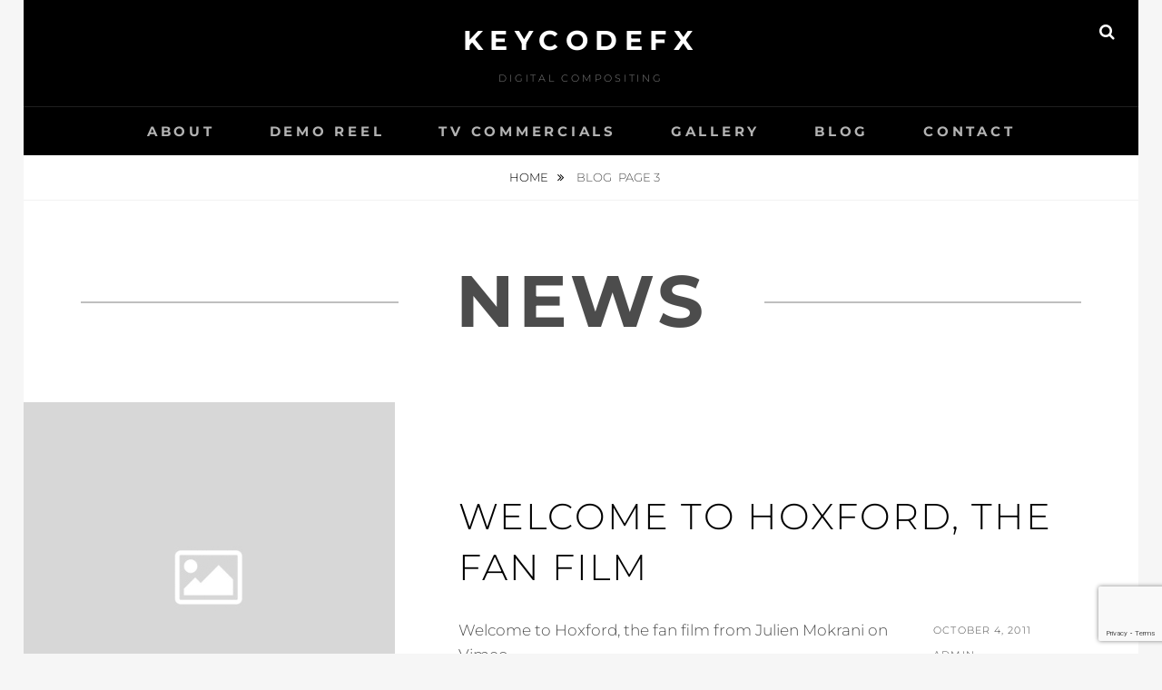

--- FILE ---
content_type: text/html; charset=utf-8
request_url: https://www.google.com/recaptcha/api2/anchor?ar=1&k=6Lek3WYqAAAAAMWnCV4__0qOI7Zuww5Mjawu4q1T&co=aHR0cDovL3d3dy5rZXljb2RlZnguY29tOjgw&hl=en&v=PoyoqOPhxBO7pBk68S4YbpHZ&size=invisible&anchor-ms=20000&execute-ms=30000&cb=egxdk0v9ethu
body_size: 48603
content:
<!DOCTYPE HTML><html dir="ltr" lang="en"><head><meta http-equiv="Content-Type" content="text/html; charset=UTF-8">
<meta http-equiv="X-UA-Compatible" content="IE=edge">
<title>reCAPTCHA</title>
<style type="text/css">
/* cyrillic-ext */
@font-face {
  font-family: 'Roboto';
  font-style: normal;
  font-weight: 400;
  font-stretch: 100%;
  src: url(//fonts.gstatic.com/s/roboto/v48/KFO7CnqEu92Fr1ME7kSn66aGLdTylUAMa3GUBHMdazTgWw.woff2) format('woff2');
  unicode-range: U+0460-052F, U+1C80-1C8A, U+20B4, U+2DE0-2DFF, U+A640-A69F, U+FE2E-FE2F;
}
/* cyrillic */
@font-face {
  font-family: 'Roboto';
  font-style: normal;
  font-weight: 400;
  font-stretch: 100%;
  src: url(//fonts.gstatic.com/s/roboto/v48/KFO7CnqEu92Fr1ME7kSn66aGLdTylUAMa3iUBHMdazTgWw.woff2) format('woff2');
  unicode-range: U+0301, U+0400-045F, U+0490-0491, U+04B0-04B1, U+2116;
}
/* greek-ext */
@font-face {
  font-family: 'Roboto';
  font-style: normal;
  font-weight: 400;
  font-stretch: 100%;
  src: url(//fonts.gstatic.com/s/roboto/v48/KFO7CnqEu92Fr1ME7kSn66aGLdTylUAMa3CUBHMdazTgWw.woff2) format('woff2');
  unicode-range: U+1F00-1FFF;
}
/* greek */
@font-face {
  font-family: 'Roboto';
  font-style: normal;
  font-weight: 400;
  font-stretch: 100%;
  src: url(//fonts.gstatic.com/s/roboto/v48/KFO7CnqEu92Fr1ME7kSn66aGLdTylUAMa3-UBHMdazTgWw.woff2) format('woff2');
  unicode-range: U+0370-0377, U+037A-037F, U+0384-038A, U+038C, U+038E-03A1, U+03A3-03FF;
}
/* math */
@font-face {
  font-family: 'Roboto';
  font-style: normal;
  font-weight: 400;
  font-stretch: 100%;
  src: url(//fonts.gstatic.com/s/roboto/v48/KFO7CnqEu92Fr1ME7kSn66aGLdTylUAMawCUBHMdazTgWw.woff2) format('woff2');
  unicode-range: U+0302-0303, U+0305, U+0307-0308, U+0310, U+0312, U+0315, U+031A, U+0326-0327, U+032C, U+032F-0330, U+0332-0333, U+0338, U+033A, U+0346, U+034D, U+0391-03A1, U+03A3-03A9, U+03B1-03C9, U+03D1, U+03D5-03D6, U+03F0-03F1, U+03F4-03F5, U+2016-2017, U+2034-2038, U+203C, U+2040, U+2043, U+2047, U+2050, U+2057, U+205F, U+2070-2071, U+2074-208E, U+2090-209C, U+20D0-20DC, U+20E1, U+20E5-20EF, U+2100-2112, U+2114-2115, U+2117-2121, U+2123-214F, U+2190, U+2192, U+2194-21AE, U+21B0-21E5, U+21F1-21F2, U+21F4-2211, U+2213-2214, U+2216-22FF, U+2308-230B, U+2310, U+2319, U+231C-2321, U+2336-237A, U+237C, U+2395, U+239B-23B7, U+23D0, U+23DC-23E1, U+2474-2475, U+25AF, U+25B3, U+25B7, U+25BD, U+25C1, U+25CA, U+25CC, U+25FB, U+266D-266F, U+27C0-27FF, U+2900-2AFF, U+2B0E-2B11, U+2B30-2B4C, U+2BFE, U+3030, U+FF5B, U+FF5D, U+1D400-1D7FF, U+1EE00-1EEFF;
}
/* symbols */
@font-face {
  font-family: 'Roboto';
  font-style: normal;
  font-weight: 400;
  font-stretch: 100%;
  src: url(//fonts.gstatic.com/s/roboto/v48/KFO7CnqEu92Fr1ME7kSn66aGLdTylUAMaxKUBHMdazTgWw.woff2) format('woff2');
  unicode-range: U+0001-000C, U+000E-001F, U+007F-009F, U+20DD-20E0, U+20E2-20E4, U+2150-218F, U+2190, U+2192, U+2194-2199, U+21AF, U+21E6-21F0, U+21F3, U+2218-2219, U+2299, U+22C4-22C6, U+2300-243F, U+2440-244A, U+2460-24FF, U+25A0-27BF, U+2800-28FF, U+2921-2922, U+2981, U+29BF, U+29EB, U+2B00-2BFF, U+4DC0-4DFF, U+FFF9-FFFB, U+10140-1018E, U+10190-1019C, U+101A0, U+101D0-101FD, U+102E0-102FB, U+10E60-10E7E, U+1D2C0-1D2D3, U+1D2E0-1D37F, U+1F000-1F0FF, U+1F100-1F1AD, U+1F1E6-1F1FF, U+1F30D-1F30F, U+1F315, U+1F31C, U+1F31E, U+1F320-1F32C, U+1F336, U+1F378, U+1F37D, U+1F382, U+1F393-1F39F, U+1F3A7-1F3A8, U+1F3AC-1F3AF, U+1F3C2, U+1F3C4-1F3C6, U+1F3CA-1F3CE, U+1F3D4-1F3E0, U+1F3ED, U+1F3F1-1F3F3, U+1F3F5-1F3F7, U+1F408, U+1F415, U+1F41F, U+1F426, U+1F43F, U+1F441-1F442, U+1F444, U+1F446-1F449, U+1F44C-1F44E, U+1F453, U+1F46A, U+1F47D, U+1F4A3, U+1F4B0, U+1F4B3, U+1F4B9, U+1F4BB, U+1F4BF, U+1F4C8-1F4CB, U+1F4D6, U+1F4DA, U+1F4DF, U+1F4E3-1F4E6, U+1F4EA-1F4ED, U+1F4F7, U+1F4F9-1F4FB, U+1F4FD-1F4FE, U+1F503, U+1F507-1F50B, U+1F50D, U+1F512-1F513, U+1F53E-1F54A, U+1F54F-1F5FA, U+1F610, U+1F650-1F67F, U+1F687, U+1F68D, U+1F691, U+1F694, U+1F698, U+1F6AD, U+1F6B2, U+1F6B9-1F6BA, U+1F6BC, U+1F6C6-1F6CF, U+1F6D3-1F6D7, U+1F6E0-1F6EA, U+1F6F0-1F6F3, U+1F6F7-1F6FC, U+1F700-1F7FF, U+1F800-1F80B, U+1F810-1F847, U+1F850-1F859, U+1F860-1F887, U+1F890-1F8AD, U+1F8B0-1F8BB, U+1F8C0-1F8C1, U+1F900-1F90B, U+1F93B, U+1F946, U+1F984, U+1F996, U+1F9E9, U+1FA00-1FA6F, U+1FA70-1FA7C, U+1FA80-1FA89, U+1FA8F-1FAC6, U+1FACE-1FADC, U+1FADF-1FAE9, U+1FAF0-1FAF8, U+1FB00-1FBFF;
}
/* vietnamese */
@font-face {
  font-family: 'Roboto';
  font-style: normal;
  font-weight: 400;
  font-stretch: 100%;
  src: url(//fonts.gstatic.com/s/roboto/v48/KFO7CnqEu92Fr1ME7kSn66aGLdTylUAMa3OUBHMdazTgWw.woff2) format('woff2');
  unicode-range: U+0102-0103, U+0110-0111, U+0128-0129, U+0168-0169, U+01A0-01A1, U+01AF-01B0, U+0300-0301, U+0303-0304, U+0308-0309, U+0323, U+0329, U+1EA0-1EF9, U+20AB;
}
/* latin-ext */
@font-face {
  font-family: 'Roboto';
  font-style: normal;
  font-weight: 400;
  font-stretch: 100%;
  src: url(//fonts.gstatic.com/s/roboto/v48/KFO7CnqEu92Fr1ME7kSn66aGLdTylUAMa3KUBHMdazTgWw.woff2) format('woff2');
  unicode-range: U+0100-02BA, U+02BD-02C5, U+02C7-02CC, U+02CE-02D7, U+02DD-02FF, U+0304, U+0308, U+0329, U+1D00-1DBF, U+1E00-1E9F, U+1EF2-1EFF, U+2020, U+20A0-20AB, U+20AD-20C0, U+2113, U+2C60-2C7F, U+A720-A7FF;
}
/* latin */
@font-face {
  font-family: 'Roboto';
  font-style: normal;
  font-weight: 400;
  font-stretch: 100%;
  src: url(//fonts.gstatic.com/s/roboto/v48/KFO7CnqEu92Fr1ME7kSn66aGLdTylUAMa3yUBHMdazQ.woff2) format('woff2');
  unicode-range: U+0000-00FF, U+0131, U+0152-0153, U+02BB-02BC, U+02C6, U+02DA, U+02DC, U+0304, U+0308, U+0329, U+2000-206F, U+20AC, U+2122, U+2191, U+2193, U+2212, U+2215, U+FEFF, U+FFFD;
}
/* cyrillic-ext */
@font-face {
  font-family: 'Roboto';
  font-style: normal;
  font-weight: 500;
  font-stretch: 100%;
  src: url(//fonts.gstatic.com/s/roboto/v48/KFO7CnqEu92Fr1ME7kSn66aGLdTylUAMa3GUBHMdazTgWw.woff2) format('woff2');
  unicode-range: U+0460-052F, U+1C80-1C8A, U+20B4, U+2DE0-2DFF, U+A640-A69F, U+FE2E-FE2F;
}
/* cyrillic */
@font-face {
  font-family: 'Roboto';
  font-style: normal;
  font-weight: 500;
  font-stretch: 100%;
  src: url(//fonts.gstatic.com/s/roboto/v48/KFO7CnqEu92Fr1ME7kSn66aGLdTylUAMa3iUBHMdazTgWw.woff2) format('woff2');
  unicode-range: U+0301, U+0400-045F, U+0490-0491, U+04B0-04B1, U+2116;
}
/* greek-ext */
@font-face {
  font-family: 'Roboto';
  font-style: normal;
  font-weight: 500;
  font-stretch: 100%;
  src: url(//fonts.gstatic.com/s/roboto/v48/KFO7CnqEu92Fr1ME7kSn66aGLdTylUAMa3CUBHMdazTgWw.woff2) format('woff2');
  unicode-range: U+1F00-1FFF;
}
/* greek */
@font-face {
  font-family: 'Roboto';
  font-style: normal;
  font-weight: 500;
  font-stretch: 100%;
  src: url(//fonts.gstatic.com/s/roboto/v48/KFO7CnqEu92Fr1ME7kSn66aGLdTylUAMa3-UBHMdazTgWw.woff2) format('woff2');
  unicode-range: U+0370-0377, U+037A-037F, U+0384-038A, U+038C, U+038E-03A1, U+03A3-03FF;
}
/* math */
@font-face {
  font-family: 'Roboto';
  font-style: normal;
  font-weight: 500;
  font-stretch: 100%;
  src: url(//fonts.gstatic.com/s/roboto/v48/KFO7CnqEu92Fr1ME7kSn66aGLdTylUAMawCUBHMdazTgWw.woff2) format('woff2');
  unicode-range: U+0302-0303, U+0305, U+0307-0308, U+0310, U+0312, U+0315, U+031A, U+0326-0327, U+032C, U+032F-0330, U+0332-0333, U+0338, U+033A, U+0346, U+034D, U+0391-03A1, U+03A3-03A9, U+03B1-03C9, U+03D1, U+03D5-03D6, U+03F0-03F1, U+03F4-03F5, U+2016-2017, U+2034-2038, U+203C, U+2040, U+2043, U+2047, U+2050, U+2057, U+205F, U+2070-2071, U+2074-208E, U+2090-209C, U+20D0-20DC, U+20E1, U+20E5-20EF, U+2100-2112, U+2114-2115, U+2117-2121, U+2123-214F, U+2190, U+2192, U+2194-21AE, U+21B0-21E5, U+21F1-21F2, U+21F4-2211, U+2213-2214, U+2216-22FF, U+2308-230B, U+2310, U+2319, U+231C-2321, U+2336-237A, U+237C, U+2395, U+239B-23B7, U+23D0, U+23DC-23E1, U+2474-2475, U+25AF, U+25B3, U+25B7, U+25BD, U+25C1, U+25CA, U+25CC, U+25FB, U+266D-266F, U+27C0-27FF, U+2900-2AFF, U+2B0E-2B11, U+2B30-2B4C, U+2BFE, U+3030, U+FF5B, U+FF5D, U+1D400-1D7FF, U+1EE00-1EEFF;
}
/* symbols */
@font-face {
  font-family: 'Roboto';
  font-style: normal;
  font-weight: 500;
  font-stretch: 100%;
  src: url(//fonts.gstatic.com/s/roboto/v48/KFO7CnqEu92Fr1ME7kSn66aGLdTylUAMaxKUBHMdazTgWw.woff2) format('woff2');
  unicode-range: U+0001-000C, U+000E-001F, U+007F-009F, U+20DD-20E0, U+20E2-20E4, U+2150-218F, U+2190, U+2192, U+2194-2199, U+21AF, U+21E6-21F0, U+21F3, U+2218-2219, U+2299, U+22C4-22C6, U+2300-243F, U+2440-244A, U+2460-24FF, U+25A0-27BF, U+2800-28FF, U+2921-2922, U+2981, U+29BF, U+29EB, U+2B00-2BFF, U+4DC0-4DFF, U+FFF9-FFFB, U+10140-1018E, U+10190-1019C, U+101A0, U+101D0-101FD, U+102E0-102FB, U+10E60-10E7E, U+1D2C0-1D2D3, U+1D2E0-1D37F, U+1F000-1F0FF, U+1F100-1F1AD, U+1F1E6-1F1FF, U+1F30D-1F30F, U+1F315, U+1F31C, U+1F31E, U+1F320-1F32C, U+1F336, U+1F378, U+1F37D, U+1F382, U+1F393-1F39F, U+1F3A7-1F3A8, U+1F3AC-1F3AF, U+1F3C2, U+1F3C4-1F3C6, U+1F3CA-1F3CE, U+1F3D4-1F3E0, U+1F3ED, U+1F3F1-1F3F3, U+1F3F5-1F3F7, U+1F408, U+1F415, U+1F41F, U+1F426, U+1F43F, U+1F441-1F442, U+1F444, U+1F446-1F449, U+1F44C-1F44E, U+1F453, U+1F46A, U+1F47D, U+1F4A3, U+1F4B0, U+1F4B3, U+1F4B9, U+1F4BB, U+1F4BF, U+1F4C8-1F4CB, U+1F4D6, U+1F4DA, U+1F4DF, U+1F4E3-1F4E6, U+1F4EA-1F4ED, U+1F4F7, U+1F4F9-1F4FB, U+1F4FD-1F4FE, U+1F503, U+1F507-1F50B, U+1F50D, U+1F512-1F513, U+1F53E-1F54A, U+1F54F-1F5FA, U+1F610, U+1F650-1F67F, U+1F687, U+1F68D, U+1F691, U+1F694, U+1F698, U+1F6AD, U+1F6B2, U+1F6B9-1F6BA, U+1F6BC, U+1F6C6-1F6CF, U+1F6D3-1F6D7, U+1F6E0-1F6EA, U+1F6F0-1F6F3, U+1F6F7-1F6FC, U+1F700-1F7FF, U+1F800-1F80B, U+1F810-1F847, U+1F850-1F859, U+1F860-1F887, U+1F890-1F8AD, U+1F8B0-1F8BB, U+1F8C0-1F8C1, U+1F900-1F90B, U+1F93B, U+1F946, U+1F984, U+1F996, U+1F9E9, U+1FA00-1FA6F, U+1FA70-1FA7C, U+1FA80-1FA89, U+1FA8F-1FAC6, U+1FACE-1FADC, U+1FADF-1FAE9, U+1FAF0-1FAF8, U+1FB00-1FBFF;
}
/* vietnamese */
@font-face {
  font-family: 'Roboto';
  font-style: normal;
  font-weight: 500;
  font-stretch: 100%;
  src: url(//fonts.gstatic.com/s/roboto/v48/KFO7CnqEu92Fr1ME7kSn66aGLdTylUAMa3OUBHMdazTgWw.woff2) format('woff2');
  unicode-range: U+0102-0103, U+0110-0111, U+0128-0129, U+0168-0169, U+01A0-01A1, U+01AF-01B0, U+0300-0301, U+0303-0304, U+0308-0309, U+0323, U+0329, U+1EA0-1EF9, U+20AB;
}
/* latin-ext */
@font-face {
  font-family: 'Roboto';
  font-style: normal;
  font-weight: 500;
  font-stretch: 100%;
  src: url(//fonts.gstatic.com/s/roboto/v48/KFO7CnqEu92Fr1ME7kSn66aGLdTylUAMa3KUBHMdazTgWw.woff2) format('woff2');
  unicode-range: U+0100-02BA, U+02BD-02C5, U+02C7-02CC, U+02CE-02D7, U+02DD-02FF, U+0304, U+0308, U+0329, U+1D00-1DBF, U+1E00-1E9F, U+1EF2-1EFF, U+2020, U+20A0-20AB, U+20AD-20C0, U+2113, U+2C60-2C7F, U+A720-A7FF;
}
/* latin */
@font-face {
  font-family: 'Roboto';
  font-style: normal;
  font-weight: 500;
  font-stretch: 100%;
  src: url(//fonts.gstatic.com/s/roboto/v48/KFO7CnqEu92Fr1ME7kSn66aGLdTylUAMa3yUBHMdazQ.woff2) format('woff2');
  unicode-range: U+0000-00FF, U+0131, U+0152-0153, U+02BB-02BC, U+02C6, U+02DA, U+02DC, U+0304, U+0308, U+0329, U+2000-206F, U+20AC, U+2122, U+2191, U+2193, U+2212, U+2215, U+FEFF, U+FFFD;
}
/* cyrillic-ext */
@font-face {
  font-family: 'Roboto';
  font-style: normal;
  font-weight: 900;
  font-stretch: 100%;
  src: url(//fonts.gstatic.com/s/roboto/v48/KFO7CnqEu92Fr1ME7kSn66aGLdTylUAMa3GUBHMdazTgWw.woff2) format('woff2');
  unicode-range: U+0460-052F, U+1C80-1C8A, U+20B4, U+2DE0-2DFF, U+A640-A69F, U+FE2E-FE2F;
}
/* cyrillic */
@font-face {
  font-family: 'Roboto';
  font-style: normal;
  font-weight: 900;
  font-stretch: 100%;
  src: url(//fonts.gstatic.com/s/roboto/v48/KFO7CnqEu92Fr1ME7kSn66aGLdTylUAMa3iUBHMdazTgWw.woff2) format('woff2');
  unicode-range: U+0301, U+0400-045F, U+0490-0491, U+04B0-04B1, U+2116;
}
/* greek-ext */
@font-face {
  font-family: 'Roboto';
  font-style: normal;
  font-weight: 900;
  font-stretch: 100%;
  src: url(//fonts.gstatic.com/s/roboto/v48/KFO7CnqEu92Fr1ME7kSn66aGLdTylUAMa3CUBHMdazTgWw.woff2) format('woff2');
  unicode-range: U+1F00-1FFF;
}
/* greek */
@font-face {
  font-family: 'Roboto';
  font-style: normal;
  font-weight: 900;
  font-stretch: 100%;
  src: url(//fonts.gstatic.com/s/roboto/v48/KFO7CnqEu92Fr1ME7kSn66aGLdTylUAMa3-UBHMdazTgWw.woff2) format('woff2');
  unicode-range: U+0370-0377, U+037A-037F, U+0384-038A, U+038C, U+038E-03A1, U+03A3-03FF;
}
/* math */
@font-face {
  font-family: 'Roboto';
  font-style: normal;
  font-weight: 900;
  font-stretch: 100%;
  src: url(//fonts.gstatic.com/s/roboto/v48/KFO7CnqEu92Fr1ME7kSn66aGLdTylUAMawCUBHMdazTgWw.woff2) format('woff2');
  unicode-range: U+0302-0303, U+0305, U+0307-0308, U+0310, U+0312, U+0315, U+031A, U+0326-0327, U+032C, U+032F-0330, U+0332-0333, U+0338, U+033A, U+0346, U+034D, U+0391-03A1, U+03A3-03A9, U+03B1-03C9, U+03D1, U+03D5-03D6, U+03F0-03F1, U+03F4-03F5, U+2016-2017, U+2034-2038, U+203C, U+2040, U+2043, U+2047, U+2050, U+2057, U+205F, U+2070-2071, U+2074-208E, U+2090-209C, U+20D0-20DC, U+20E1, U+20E5-20EF, U+2100-2112, U+2114-2115, U+2117-2121, U+2123-214F, U+2190, U+2192, U+2194-21AE, U+21B0-21E5, U+21F1-21F2, U+21F4-2211, U+2213-2214, U+2216-22FF, U+2308-230B, U+2310, U+2319, U+231C-2321, U+2336-237A, U+237C, U+2395, U+239B-23B7, U+23D0, U+23DC-23E1, U+2474-2475, U+25AF, U+25B3, U+25B7, U+25BD, U+25C1, U+25CA, U+25CC, U+25FB, U+266D-266F, U+27C0-27FF, U+2900-2AFF, U+2B0E-2B11, U+2B30-2B4C, U+2BFE, U+3030, U+FF5B, U+FF5D, U+1D400-1D7FF, U+1EE00-1EEFF;
}
/* symbols */
@font-face {
  font-family: 'Roboto';
  font-style: normal;
  font-weight: 900;
  font-stretch: 100%;
  src: url(//fonts.gstatic.com/s/roboto/v48/KFO7CnqEu92Fr1ME7kSn66aGLdTylUAMaxKUBHMdazTgWw.woff2) format('woff2');
  unicode-range: U+0001-000C, U+000E-001F, U+007F-009F, U+20DD-20E0, U+20E2-20E4, U+2150-218F, U+2190, U+2192, U+2194-2199, U+21AF, U+21E6-21F0, U+21F3, U+2218-2219, U+2299, U+22C4-22C6, U+2300-243F, U+2440-244A, U+2460-24FF, U+25A0-27BF, U+2800-28FF, U+2921-2922, U+2981, U+29BF, U+29EB, U+2B00-2BFF, U+4DC0-4DFF, U+FFF9-FFFB, U+10140-1018E, U+10190-1019C, U+101A0, U+101D0-101FD, U+102E0-102FB, U+10E60-10E7E, U+1D2C0-1D2D3, U+1D2E0-1D37F, U+1F000-1F0FF, U+1F100-1F1AD, U+1F1E6-1F1FF, U+1F30D-1F30F, U+1F315, U+1F31C, U+1F31E, U+1F320-1F32C, U+1F336, U+1F378, U+1F37D, U+1F382, U+1F393-1F39F, U+1F3A7-1F3A8, U+1F3AC-1F3AF, U+1F3C2, U+1F3C4-1F3C6, U+1F3CA-1F3CE, U+1F3D4-1F3E0, U+1F3ED, U+1F3F1-1F3F3, U+1F3F5-1F3F7, U+1F408, U+1F415, U+1F41F, U+1F426, U+1F43F, U+1F441-1F442, U+1F444, U+1F446-1F449, U+1F44C-1F44E, U+1F453, U+1F46A, U+1F47D, U+1F4A3, U+1F4B0, U+1F4B3, U+1F4B9, U+1F4BB, U+1F4BF, U+1F4C8-1F4CB, U+1F4D6, U+1F4DA, U+1F4DF, U+1F4E3-1F4E6, U+1F4EA-1F4ED, U+1F4F7, U+1F4F9-1F4FB, U+1F4FD-1F4FE, U+1F503, U+1F507-1F50B, U+1F50D, U+1F512-1F513, U+1F53E-1F54A, U+1F54F-1F5FA, U+1F610, U+1F650-1F67F, U+1F687, U+1F68D, U+1F691, U+1F694, U+1F698, U+1F6AD, U+1F6B2, U+1F6B9-1F6BA, U+1F6BC, U+1F6C6-1F6CF, U+1F6D3-1F6D7, U+1F6E0-1F6EA, U+1F6F0-1F6F3, U+1F6F7-1F6FC, U+1F700-1F7FF, U+1F800-1F80B, U+1F810-1F847, U+1F850-1F859, U+1F860-1F887, U+1F890-1F8AD, U+1F8B0-1F8BB, U+1F8C0-1F8C1, U+1F900-1F90B, U+1F93B, U+1F946, U+1F984, U+1F996, U+1F9E9, U+1FA00-1FA6F, U+1FA70-1FA7C, U+1FA80-1FA89, U+1FA8F-1FAC6, U+1FACE-1FADC, U+1FADF-1FAE9, U+1FAF0-1FAF8, U+1FB00-1FBFF;
}
/* vietnamese */
@font-face {
  font-family: 'Roboto';
  font-style: normal;
  font-weight: 900;
  font-stretch: 100%;
  src: url(//fonts.gstatic.com/s/roboto/v48/KFO7CnqEu92Fr1ME7kSn66aGLdTylUAMa3OUBHMdazTgWw.woff2) format('woff2');
  unicode-range: U+0102-0103, U+0110-0111, U+0128-0129, U+0168-0169, U+01A0-01A1, U+01AF-01B0, U+0300-0301, U+0303-0304, U+0308-0309, U+0323, U+0329, U+1EA0-1EF9, U+20AB;
}
/* latin-ext */
@font-face {
  font-family: 'Roboto';
  font-style: normal;
  font-weight: 900;
  font-stretch: 100%;
  src: url(//fonts.gstatic.com/s/roboto/v48/KFO7CnqEu92Fr1ME7kSn66aGLdTylUAMa3KUBHMdazTgWw.woff2) format('woff2');
  unicode-range: U+0100-02BA, U+02BD-02C5, U+02C7-02CC, U+02CE-02D7, U+02DD-02FF, U+0304, U+0308, U+0329, U+1D00-1DBF, U+1E00-1E9F, U+1EF2-1EFF, U+2020, U+20A0-20AB, U+20AD-20C0, U+2113, U+2C60-2C7F, U+A720-A7FF;
}
/* latin */
@font-face {
  font-family: 'Roboto';
  font-style: normal;
  font-weight: 900;
  font-stretch: 100%;
  src: url(//fonts.gstatic.com/s/roboto/v48/KFO7CnqEu92Fr1ME7kSn66aGLdTylUAMa3yUBHMdazQ.woff2) format('woff2');
  unicode-range: U+0000-00FF, U+0131, U+0152-0153, U+02BB-02BC, U+02C6, U+02DA, U+02DC, U+0304, U+0308, U+0329, U+2000-206F, U+20AC, U+2122, U+2191, U+2193, U+2212, U+2215, U+FEFF, U+FFFD;
}

</style>
<link rel="stylesheet" type="text/css" href="https://www.gstatic.com/recaptcha/releases/PoyoqOPhxBO7pBk68S4YbpHZ/styles__ltr.css">
<script nonce="ZgWFLp710e6UZAm8mDjA7Q" type="text/javascript">window['__recaptcha_api'] = 'https://www.google.com/recaptcha/api2/';</script>
<script type="text/javascript" src="https://www.gstatic.com/recaptcha/releases/PoyoqOPhxBO7pBk68S4YbpHZ/recaptcha__en.js" nonce="ZgWFLp710e6UZAm8mDjA7Q">
      
    </script></head>
<body><div id="rc-anchor-alert" class="rc-anchor-alert"></div>
<input type="hidden" id="recaptcha-token" value="[base64]">
<script type="text/javascript" nonce="ZgWFLp710e6UZAm8mDjA7Q">
      recaptcha.anchor.Main.init("[\x22ainput\x22,[\x22bgdata\x22,\x22\x22,\[base64]/[base64]/bmV3IFpbdF0obVswXSk6Sz09Mj9uZXcgWlt0XShtWzBdLG1bMV0pOks9PTM/bmV3IFpbdF0obVswXSxtWzFdLG1bMl0pOks9PTQ/[base64]/[base64]/[base64]/[base64]/[base64]/[base64]/[base64]/[base64]/[base64]/[base64]/[base64]/[base64]/[base64]/[base64]\\u003d\\u003d\x22,\[base64]\\u003d\x22,\x22LwMkw4XCkBMvcirCsxY7wrHCnSIPMsKCd8K9wrnDhFJFwqUiw5HCksKOwpLCvTc1wpFLw6FawrLDpxR/[base64]/[base64]/ChcKGw5dOA8KUw5BawpzCnibDpMO0PxjCuFQ2bTrCmsO6bMK4w70Pw5bDssOdw5HCl8KUN8OZwpBuw6DCpDnCi8OawpPDmMKnwrxzwqxjXW1BwoYrNsOmLMOvwrs9w6vClcOKw6wKESvCj8Oqw7HCtA7DscKnB8Obw5PDt8Ouw4TDusKDw67Djg0bO0keK8OvYQ/DtDDCnn4wQlACaMOCw5XDmMKTY8K+w5MxE8KVO8KJwqAjwqolfMKBw40ewp7CrH4WQXM9wpXCrXzDgsK6JXjCmsKuwqE5wpzCqR/DjSQVw5IHIMKvwqQvwqkCMGHCssKVw60nwoXDojnCikxIBlHDlsOcNwoSwpc6wqFXVSTDjiLDnsKJw64fw7fDn0wOw5E2woxjAmfCj8K7wo4YwokrwrBKw59/[base64]/DhsOHR8KdSVg1B8OcAMOkw63DmD3DosOqwqYlw4R/[base64]/Cg1RAEFrCl8O0woA8QFnCpXHCqWzDmg8ow6ZowofDrMK0wrHCgsKZw6PDk2LCqcKbLmPCjcOLJcKcwqcFO8KLbsOUwpFyw5oTGS/DvBTDpnoPVsKnHE7CvRTDglkgRBhtw7w6wph8wqsnw4vDlHXDusK4w4w2UcK+CWnCjiEnwpjDksOfT3x5RMOUIcOqej/DnMK7HjBXw7s6JcKMTsKpPwk/N8Ojw7vDsVl3wpcgwoPCiV/CkTrCiXoiZW3Cg8OuwrDCqsOFSnPDg8OVaRRqLUICw4bCuMKVZMKhEGzCjsOsBytPXgIlwrkQV8Kgwp7CgsORwqc+WMOiFHYOwovCq2FGaMKXwrDCnFsEQShuw5vDosOFDsOJw47CoBckGcOFXXDCswvCiUw7wrQzSsOWAcKrw7vCmGTDm2k/[base64]/[base64]/Cq8KTw4d5TmRww4gefMOQwoHCgF7DocOWwpnCsjzCp8OcV3LDs2LClC/CqAhCAcKTacKdS8KmcsKlw7RETMKST29qwoB5I8Odw7fDhA8gGG9lRGQyw5DDtsKow7IsfsOuMAtIcB98ZMKOLU1XCQJAByh5wo08YcKrw6wWwovCnsO/woIlSQ5FBMKOw64/wobDicOza8OQaMOXw7HDl8K5D1YuwpnCmMOID8KAacOgwpnDgsOCw6JJZnQiVsODXjNeMkFpw4vCr8K3a3VaW19WIcK7wot3w6h9woU/wqYnw53CtWscMMOjw5ktW8KuwpXDpwAXw6PDjmrCm8OXcVjCkMOkTzo4w4Fxw49Swo5KRcKdfMOiOX3CjsOkVcK+cCwGWMO6w7USw4ZCGcOaS0IywrPCn2QALcKTCgjDnGbDjsOew7zCgyEeQMK1FcKwBiTDhMOCFn/[base64]/CqsKMEVp7SMKQd8OdN0XDoF1Lw7ZBMi/DjyYjSnLCnsKUT8Odw5rDjwglwoRewoIUwrvDl2ADw5/DtMK4w5tBwrDCsMKHw7UtRsOnwpjDkxciSsKxHMOlJQMxw7B+Yz7Dl8KWZMKIw5s3ZcKKfV/DhE/Ct8KWw5XChcKYwp9eJcKgf8O8wpHDksKyw618wpnDhA3CssKuwo8OTQNjHQohwqXCgMKrSMKdesKBOQLCgxnCjsKiw7oPw5EsS8OvWTtdw73CgMKjTyt3WQjDlsKlFiPChBNfS8KjBcKhIVgQwqLDvsKcwr/DnhtfUcOYw63DncKZwr4Uwolhw6pJwrjDq8OgHsO9HMOFw78TwowQX8K1D0Z0w5LCqRs5w73CtxgawqrDln7CoVMOw5LCksO+wqdbM3DDn8OAwr8pD8O1Y8Khw5A3M8O9MmhyK1bDicKUTsKBJcO3KAt4UMO9bcKJQ0tWKS3DtsOzwoBYQcOhak8ODkJvw7/Ci8OPSn/CmQfDpCvDuy3CscOywpJrcsKKwpnCtzjDgMO3azLCoHMkTFNGVMK4N8KZUgbCuDB6wqtfDQTCvcOsw5HCr8OPCTkow6HDt0N0RQfCpsKawoDDtMOdw5jDq8OWw5rDscObw4ZyR3LDrcKnDHo+V8OHw7MFw7/Dt8O1w6PDuWbCjsKswq/CocKpwrs4SMK7MFnDqcKhWMKsY8OWwq/CoxhDw5JxwqcNC8KDFTfCksK3w6LCpyDDo8KIwpTCj8OoVBAqw4XCisKbwqnDsURaw7xtSsKJw782McOVwo95wpRycUVyeHDDkxJZQR5iw4Jiwr3DlsKdwpPDviVwwpFTwpw0JxUEwr3DkcORccOPXsKsVcOwckg+wq58woHDkmfCjizDrDdjesK/[base64]/M8KxwozDo0JCBWsDc8OLaC7DjcO9w6nCvsKaM2fChsOYIX7DhsKoOmnDmiBqw5nCmDc/w6nCqRIceSfDu8OYN28bZ3Ihwo3Cux1+EmhhwrphFsKAwrBQa8Owwo0cw5J7WMOnwoDCpiU1woHCt1jCosOkLzrDuMKAJcOOZ8Kaw5vDgcKgODsTw5jCnld+F8Kpw60sagfCkCNawpESJTlAwqfCoUlyw7TDh8OYQsOywpDCrCrCvlozw6jCkzstaRBlM2fDkQRFAcO/fiXDssKjw5ROXXJkwqsLw70SU0/Dt8KXSj9iL0MnwpHCj8OsGAfCrFnDnjhHTsO2C8K4w50qw73CkcOVw5/DhMKGw51pN8KMwpt1EMKSw6nCq2LCisO1wr3Chk4Ww4HChWjClRrCjcOOVWPDsWRuw6XCn08ew4XDpMKjw7bDiC3CgMO4w6tHwobDo33CpMK3DwI6w5bDqCbCvsKKY8K7T8OTGyrCkkBpfsK0dcOoCAnCtMOPw49qDCbDsEoKSMKiw6HCgMK7GMOjfcOAAMKrw4zCvU/Cpk7DgMKvc8O4woJTwrXDpDo8WGXDpyvCnlFsVFRTw5zDuUbCvsOCCjjCksKLSsKVTsKIaWPCrcKCwpXDtMKOIznCiGzDnkQ4w67CocKFw7PCmsKfwp4vWgLChcOhw6pNFsKRw6nDtSHCvcODwpLDvhVpZ8O2w5I2A8Khwp/CgydcPmrDlX4Qw7nDrsKXw7EndA7ClylWw4HCpDctfVjDpEVtVcOKwoV4F8KcQwtzwpHCnsO4w6bDj8OEw6bDoH7DtcOhwrDDlmbCjMOiw7HCosKAw7JENDrDhMKmw5PDoMOrBjEWKWDCjMODw7k8V8OHZcOyw5BvfcOnw7NPwoPDocObw6/[base64]/fMO/w4BhAcO1U0TCj0vDkE3Dn8OMwrjCn1c/[base64]/CjgBJw6fDvCZrw5R7w58zw6oGdlzDkh3CmEXDhsORZsO2F8K3w7fClMKuwponwofDtMKjHMOUw4R9w55TVhUjKhk2wrHCgMKdDiHDlMKdW8KMP8KfGVvDp8OzwrrDgzM0eQXDs8KRQ8Owwo8jZB7Dg0Bswo/Dh2vCjlXDgcOERMO/[base64]/[base64]/M8OqRgLDnkzCvBTCuMKXdyfClcKyPGwBwrnCkDfCjMKFwr3Cn2/Csjl+wrcFEsKeM0w+wpwfCyTChcKEw4Btw48BeyHDrF51wp4ywoTDiGzDu8Osw7ZsNxLDg2DCp8KuJMOBw7trw6s7Y8Kww6DChFXDox/Dr8OPV8OLSnrDgUcoIMO0CA4aw6bCkcO8WAbDtMKQw4EcURXDqMKUw5TCncKjwpkIHVLDjDTChsK3YQJPCcO/[base64]/w6NFdCTCjsOKwqrDuFgkw5LCpVjDgsOMw4PCsCrDuFnDmcKiw7N/D8OANMOuw71taWPCgm8GacO1wqgHwrnDkHHDlVDCvMO0w4LDshfCocOhw5nCtMOSTSQQEMOcwq3DqMOicG/ChX/Cg8K7cULCmcKHCMOMwrfDplzDg8OUw6PDoAd2w71cw6LCgsOsw6rCm1JWfTLDt1nDq8O3I8KKOzgdOQsERMKxwokIworCp3wqw45bwpx+LGFTw4EDGSjCt2TDkT5iwqxVw7zCrcKcdcKkFhsawr/Cu8OrEx4nwoMMw6wpSDrDs8KHw4QVXsOhwpzDjTRGAcOmwqnDpWd4wo5KN8OtcHTCpHLCsMOQw7pRw7PDvMKKwoHDosK3WCjCk8KJwow8a8OiwpbDtlQRwrEuBg8kwr1+w7nDu8O7d3Bpw6NGw43DrsKdNsKrw5REw60sXcKVwqADw4HDjRlaByF2w5kTw6/Dv8KlwoPCsWxewodcw6jDiEnDqMOtwow+b8KSGx7ClDIPVErCvcOdBsKcw6dZcFDDlDgsXsOgw6DCgsKYwq7CocKSwqDCoMKuBRLCucKUfMKxwq/[base64]/HcKDa8Oqw7/[base64]/[base64]/DkG/DsBjCrcOuTsOrO0YbIMKRwppXT8KNcMOzwqwVRsKmwrLDk8KPwp4Mf3wjenoAwpTDjw8BQcK7fVDDgsO7RlbClw7CkcOow6YDw4DDisK0wqcbKsKCw6M3w43Coz/ChsOFwpMXTMOtWDHDsMOgYRpAwodOQGzDhsOJw7HDnMOLw7ZYdMKkDSYow6UWw65qw5rDhDgEN8Olw7/DusO7w7/CqsKUwonDoAoTwr7DksKBw7V6EMKGwopgwo7Dq3rCmMKMwpfCq2IBw65mwqDCsSDCm8O/wpVeIcKhwo7Co8OeKBrCqxQcw6jCsmoAc8O+wq9FXRzDtMOCQ1rCscKlTcKPJsKVB8KodinCkcOhwrnDjMK8wpjDunNLw6ZJwooQwqYbScKLwrIpP3/[base64]/w77CpsKSw7ZDWWfCk3Z+w6omwrTCt8KESEMXwp3ChHReKCMLw7/[base64]/CumRpOW9ew4RpJ8Kaw554wq5RwqfDocKqc8KYOzPCgXLDh0zCuMO/RkESw7DCi8OKUl3CpFkGwq/[base64]/ChHrDkR7CtU0Ww5fCo0xVG8KiXz/DpMOAGMKaw53CoBg0VcKFFlrCu07CnQs6w6Uzw7rDtD3ChUjDvWXDnWljcMK3MMKdH8K/XXjDv8KqwpVTw5LCjsOVwrPCnsKtwqXDncOLw6vDuMO1w7ZOXG59FUPCsMKfSWN6wrxjw5MKw5nDgiHCpsONfyDCqy3DnnHDj0o6WHTDsFFIWBFHwrkLw7BhbT3DksK3wqrDlsK1TQlIw6gBMcKiw50CwrpoUMKkwobCpRE0w5pGwq/DozB2w7Fww7fDgR7Dn1nCnsOgw77CuMK7EsO1wrXDsX49wqscw5hgwrVjQsOGwp5sV05UJxjDk3vCmcO8w6HCojbDm8KLBATDj8K9w7DCqcOrw4HDusK/[base64]/DjHvCl8K/w6bDj8KWOFnCu8KEwrwjwojCgMKtwqkAVMKUR8OFwoXCv8O1wrZww6gFOsKXwprCn8O7WcKHwqxuS8KYw4h0V2TCsgHCssOqM8KrZMOdw6/DjxYNAcKvb8OKw75Tw5JTwrZEwoImc8OeUnHDgVRbwpNHLHdAV1/CsMK+w4U1VcOxw7DDgMOVw4RdfAJjN8Ouw4J9w50fDxoYZgTCscOdP1XDq8O/woU0NSzDksKXwqvCvnHDszfDj8OWRFnDvQsJNUjDt8OkwobCjcKKP8OaFklGwrslwr/[base64]/w57DsFJ0OHMhw4HClR8Bw4lhwocjwqfCpsKXw6/Cqys8wpQ0L8KrIMOWYMKsfMKAV1nCkSBsWiUDwo/CisOnJMOYAS/Dp8KvR8O0w45vwpvCi1XChsOiw5vCkjLCuMK8wpDDuXLDskDCq8O4w5/Dh8KdEsO/OsK+w6Q3FMKawp8Gw4zDs8K/[base64]/YkNfwo7CgsOEOcK3PcOOw7jDqBvCi3/CtiJ1wrlzw4rDlW8eZBU/DcOEekZ7wovDk3XCicKBw58Mwo3CqcKRw6/CncKyw7R9wo/DsVgPw6LCrcKYwrPCp8Oaw7rCqGQ3w4Qtw5LDpMOow4zDjm/Cj8KDw4ZIEn8FIgPCtWhzYE7DrhHDmVdDfcK+woXDhEDCtwRKEsKUw7NNLsKnQVnCusKJw7gua8OHeSzCq8Kkw7rDisOswrbCuTTCqmtCcjMhw5rDpcOEDcOMTwprcMOUw7I6woHCqcO/w7XCt8K/[base64]/[base64]/DkcKTMUDCk3zDvsOJSiLDmSrDqMOhwrFxw5XDssOkDkfDq1YVEA/Dg8OcwpTDv8O8wqZbaMOEZMKuwoBlIyUyZsOCwoMqw5kANTVnDx4vIMOjw5s5IAcMcVvCuMOKCcOOwrLDpGjDjsK/RDrCkFTCrGtCfMOBw4wVw7jCg8KHwoBRw4J2w7MsN3omC08PNXHClsKHbsOVcio5E8OQwrs7XcOZw5lmdcKoOzpUwq1jEsOhwqfCjsO1TD1Swrhcw6fCqDvCqMKew4JPGRDCjsK/w4rChQV1OcK9wqzDkWvDqcOZw44uw5ZYZwvCrsOnwo/Cs1jCl8K3bcO3Kk1rw7HCohM2QgJDwosBw4DCmsOPw5nDosO/wpbDtWvClcO0w78bw4EtwpxHNMKRw4LDsm/[base64]/w4guw6M7wqU6w6Y/[base64]/CtD4HUcOubMKjaGpRwoLCm8OndsKtYsOgPm0Ew73DqQspd1U5wr7Cok/Dv8Kuw6TDs0jClMO0JxDCgMKqPMK9wo/[base64]/DhcKaw79iw75wS8K9bEjDrzPDt8KKwpDCn8K9wolBwp/[base64]/CoCPDu8OlDTPCssOAWSp7woE5wrFWwqR/wr/Dgg4XwrjDqiHCnMOtAmrCrWQ5wrbChBALKkDDphU1a8KOSmXCkFhvw5rCqcKsw4MZNnrDjkxIJsKeGMKswq/DmFHDuwLDicOZAsKxw5XCm8O/w4slGx3Dr8O+SsKlw4pUEcOAw7MewojChcKcGMKzw4FNw5tmfsKcWkPCr8K0wqVTw5DCuMKWwrPDg8O5PVbDjsKvEU/CoQHCqRTDl8Klw5cBOcKybExRGwZnO0c4w5PCoHMZw4HDqTTCtsOHw5waw7LCmmFMGgbDph0eF0/Cmx8Tw5ANIR7Co8O1wpvCsDBLwrVkwqPDqsKuwofDtHTCvMOkw7kjwprCqMK+bcK1Ok4sw5AsRsOgUcOFHRAENMOnwprDr0rCmWd2w5oSccK/w7PCmsKDw71vSMOjw6nCmAHCm1w5AGEFw4xoLmTCrsK8w6RvMTR1W1sZwpNBw7YEUsKpEit7wrc2w790djnDoMOnwoRsw5/Cn2B0W8K6dHx9d8K8w5XDo8O4BsKcHcONeMKjw7BIAHdQwpdUIG3DjQrCvMK9w6Yuwp46w7s/L1bDtcO9dwZhwrXDm8KawowvwpbDkcO6w6FEfRsDw5kAwoPDt8K9dMOqwopwb8K0wr5nO8Ogw6dkMC/CsFzCoCzCusKCScOrw5zDqDxkw6cfw4wjwqxCw6gdw4lmwr1WwrXCqxjDkxXClxvCjHRewo9ZYcKewoM7KAseGTYRwpA+wrBPw7LCl1pmMcKifsK8AMOpwr3DtCdKGsOUw7jDpMKGw6zDiMKWw4/DviJFwpUUTQPCl8KvwrFMT8OtAjZjwqp6W8OGwp7DlXwPwojDvkXDksKKwqoPCj/Cm8Kmwq8BGWvDqsOrWcO6CsOSwoABw4M+dCDDj8OkfcOMAsOYb3nDsW9rwoXCscO4TGLCu1LDkQxFw7jDhzQXD8K9YsKOwp7DjX0swq/ClFvDiX7DukbCrA/DohTDr8ONw4oAScKrIXHDmBPDosOnBMOQD2fDuX3DvVnDmzPDncOqYx42wrAAw53CvsO7w7bDlD7CrMK/w4zDkMOccXTDph/DpcOrfcOnccO9BcKKfsKuw4TDj8Ozw6tBRHfCuQrCocOjcMORwr/DusOeRmknWcK/wrt8UV4Cw4ZPWQjDncOLYsKIwrk6LcKEw6AAw7/DqcK+w6vDo8OSwrjCksKqRF3CpSEEwpnDjRvChHTCucK/IcOsw65wPsKEw6RZU8Ofw6BdfU4Ow7lvwoPDlcKmw7fDn8KGXQ4JYcOvw6bCkzrClcOUasK5wrDDsMO1wq/DsDDDhsObwrx/D8OvAWYtN8OeFnjDtQIhV8OfaMKow69KYsKnwrnCukQfZAdYw48BwpvCjsOfw5XDt8OlFyFQEcK+w6Zhw5zDlHduIcOeworCmMKgPXVES8O6w6Vyw5jCs8KQL1rCrlnCgcK6wrBnw7zDmsKeQcKWIBrDo8OID1TCmMOlwr/[base64]/[base64]/DrXfCkndgwoYxwqzCjRPCqUfDgMOBEMOUw4kAf1XDicOOEMKGYsKtAcOcSMOvG8KWw4vCkHMvw6dSeBUFwo1Wwp8fF0QkGMK+HMOmw47ChMKhIkjDrQtJeh7DrRbCrE/Cq8KhZcKadXzCgAZ9YsOGwrLDqcKjwqFrUGM+wrc2X3nCj2w3w4xqw794w7vDr3PDm8KMwovDr1PCvHMbwrjClcKxc8ORTFbDsMKLw7llwpPCjEY0ecOUNcKywpc6w5AowqoyBcOhezkRwqjDrMK7w6zCsn7DssK+w6QMw70USElZwooULHBkfsKYwp7DgQ/CocO2B8OSwp13wrXCgwN0wrXDhMKgwrlFbcO8B8KwwrBPw5HDlMKKJcO7KEwuwpAywonCu8KwOMO8wrfCtMK9wq3Cpy8fJMK6w40DSQ45wqfCiz/[base64]/CgMOEwpvCvcKKwrQWw59kw7Z/[base64]/CssOZbcKnQhwPwqjCsUcbRRYfQjImwphbUMOZwpLDqmbCigrCoWMOcsOOA8K8w4/DqsKbYAHDgcOJVFvDucOxFcOaFxkxP8KOw5DDr8KwwpnCv37DqsOyTcKIw6XCrsKaYcKEE8KZw6pSG34Yw47CuGnCg8OBT2LCilXDsU49w5vDkh9kDMKhwpjCj0nCrQplw6sdwo/ClUvCnz7DpFrDoMK6DsOxw6djW8OSHVjDmMOyw4TDgnYnGsOkwoTDom7Cvk9dH8K3KHrDnMK9axrCoAzDtcOjGcKgwoIiL2fCrBLCnBh9w5rDunvDnsONwpYuNG1qehEbGBACLMO/w7AmfVvDrcOgw73Ds8Ogw47DvWTDu8KNw4/DqcONw70RPGTDuHRaw4TDkcOLK8O5w7nDqTXDmGYVwoIEwph3TsO8wojCmMOeWDRpPRHDgi8OwrzDssK9w5ogaWXDu38jw5ouQsOhwpzDhUITw6dsdcKXwoojwrA5VGdtwo8WaTMbDz/[base64]/Chyolw4R7I8KFKUDCtyQMGMOzesKyA8K8w5UWwosXWsK5w7jDtsOyTUTCgsK9w5jCgsKkw5dmwqwreW4Qw7XDrk5aE8O/[base64]/Cs8OABml/dkBKw6PDrcOjN8Ouw6Qow49SGFk9WMKiSMKIw4rDmcKEKcK1wr1Jw7PDhzPDjcOMw7rDigcLw78Tw4LDgMKSJzEUI8OjfcKmW8OSw4glwqshNi/ChH8hFMKFwqMuwoLDizjCp0jDnQPCuMKRwqfDj8O9aztud8Opw6LDkMOBw6nCicOSdkrDjV/Ds8OLWMK6woIjwrPClcKcwplWw5UOYRlUwqrCocOUC8KVw4hOwonDv0HCpS3DoMOow4/Dq8O9QcK8wr9pwq/DqsOkw5NMwo/[base64]/wrfDlcO1wpbDkC8jdsO2c8K+RwRddhXDjgrCisKHwpfDlGJpwpbDo8K5HMKdHcKRXcK1wpvCqkzDscOew6tBw4NzwpfCiinChh4uGcOEw7vCvcKUwqU3e8O7wozDqcOvETfDjxvDqQDDt0gpWHrDgcOjwqVjPnzDp3htEnQ6wox0w5fCrApTT8Olw75mXMKXYDQDw6c/TMK1w7obwr14emVKQMOtw6NJJE7DssKZAcKUw7woX8OiwoMue2nDg27CnhjDsBHCg2daw7csQMONw4U4w6kDUGjCm8O/CMKUw4XDsVfDgQRyw5TDj2/[base64]/CpcKXw5jCgWkbbsODworDhRNqwpHDtQHCggXDkcK3eMKrRG3ClsKSw4rCtULCqCdwwrxlw6HDvMK+JMKqdMOsWMOOwptfw7dMwqM3wrcxw5jDtlbDl8K+wrHDicKtw4XDvcOVw7JJKgfDjVVXw4gqGcOZwrhjeMO3TAFVwp8zwrh6woHDpVHDnwfDqmTDuU04dg5/[base64]/CvcKpN1BewoE5w6rChWbDqVbDvzXDi8OkWCXCjGEoIXMow7E4w5/CgMOtIiFbw4Bkclg/b1AQBiLDncKkwrDDhHHDhU5WHShBwo3DgzfDtg7CoMKDAkXDnMKtfgfCgsKwOHcrEi8yJll7HGLDojFxwptQwqkHPsOEXsKTwqTDjgpAHcO3WCHCk8KnwpLChMOTwrHDmMORw7HDmgLDv8KJBcKGwrRgw4LChnHDuE/DvUwmw6NPU8OVTm3DpMKNwr1Me8KLAkDCpEsDwqTDo8OMc8KHwrpCPMK7wrR9dsOsw5UcMsOaH8OJU3tlwq7Dn33DnMOsCsOwwq7CjMOYw5ttwpjCsUDCucOCw7LDh1bDiMKgwo5Tw6bDi01Sw6ZIXWLDk8Kdw77CuBcqJsO/WMKkdB5XIkzDh8K6w6HChcOuwoNVworDu8KOTiMGwqnCt2TCicK9wrcoGcKdwonDqcKNKS/DgcK/ZmnCqjohw73DhiA1w4BJwrYjw5Ikw6/DnsOLA8Krw6pTdzAzXsO+w6AWwo8TJyBAHlLDn1LCsnd3w4DDgGBEFWVgw6NBw5TDq8OSKMKUwo/CisK0BcOLKMOlwpEywq7CglJ4w5p/[base64]/[base64]/CukIOw4XCqmvDr8O1w5JeVMOXEsO8w6jDt0BxCMKJw40wD8O9w6lAwpxuBUptwqzCrsOgwrArfcOVw5jCmwhcQ8Oww4U/[base64]/wpo5w47CqnkFw74pXB12w7bCjUUjA0ZYw4/[base64]/DgVPCsBHCqcKHw6oKZyUawq5BDcKQIsKfw7XCrR3CnznDjRnDqMOew6/DnsKKXMOlJMOLw4RTw44BF1IUfMOIMMOVwpk9Y01EEk4keMKJLm52cT/DhcKTwq8LwrwkVjrDjMOFVsOZJ8Ojw4bDtsKfVgRrw6rCuS9+wo5nL8KdVsKywq/DomLCmcOEXMKIwo8VYC/[base64]/CrcOXFMO5UsKow55TZyddw5pUCBXDqAcET1LChyrCgsK4wprDrMOzw61TNlPDgMKow6vDoUEhwrp8KsKjw6PDijPDlDlCF8OBw7w9En03Q8OUHMKZJhLDug/Cjlxjwo/Cm0Biw5jDty1xw5/DgkoqSkQoD3zCqcKqJzlMWsK2VRsGwql2IS8CQV9ZMWJ8w4PCgcKhwqzDh1nDkydjwpUVw5fCr1/CkMOJw44wH2o0CsObw6PDpGhow4HCm8KDSk3DrsOjBcKuwo8uwo3CpkY8TTsEDm/[base64]/[base64]/Dv0AGwpt0w4p5RMKvGMKawoIZUMOKwqIbwqQESsOqw7g5BR/Du8ORwrcOw4E4TsKWfMOMwrjCusOXXTVTcSTCuyDCvjLDtMKTVcO7wpzCk8OQHwArGxDDgVsnVCBEDsOGwooXwrU/[base64]/DpsO2w4LDl3dHeXjCsxYCwpXDgMOkORbClcOMR8KVJsOhwpLDoUpnwrzCj2R1TmvDnsK3VWhQNgh/w5cCw4QrOcOVR8K0c3gNC1LCrcKOcjwFwrQlw7BBA8OWTH02woTDozpsw4jCu2NcwofCqcKMcjBdTG8xJBlGwr/Dq8Omw6R3wpXDilTDr8KqJcK/BljDjsKcWMKrwoPCij/CnMOVa8KYFH3DoxDDkMO2exPClnjDpMKLc8OuMm8fPUBJeSrCiMKRwpFzwptgEFJAw73CjsOJw4PDscOqwoDCri8tesO8AQ/[base64]/DisOlwoPDjXcBIMOwFAHCqwTDtsKJD1BEwpBhP2LCq1Yzw6jDujfDjsKMaxzCqsOCwpkFEMOuDsO3Ym3ClwsNwoXDpALCrcKgw5DCkMKmPXdEwp5Uw5M2KMKcFcKiwojCrDtiw7zDtil2w5DDgFzCn1g5wpYER8OUR8KSwqMnIjnDjzFdAMK/BUzCpMKrw5cHwrpew68GwqbDtcKNwonCuWrDn21jEcOealISfkDDl3FVwobCoyrCq8OSMRI4w48ZBFp4w7XCncOtDFXCk1APWMOhNcK8LcKubcOnwrxcwr3DqgUpJS3DsCbDtl/CuHVGccKMw7hGFcOrYxtXwrPCv8OmGwB2LMOAfcKsw5HCiinCgF9yFmdtwpXCtkrDp07CnXB2NUVAw7fDpHLDocOBw5Y8w5tlU1Mpw60gMUB2F8Olwotkw40Tw4AGwo/[base64]/CiADCnsKVwrXDjFQzBX5aHMOZw6U5V8KXwqDDn8K4wpfCgDcswotAfnQtHcOjw6vDqHl3TcOjwpzDjns7LWzCj20NYsOoUsKPc0HCmcK8ccKBw48AwpbCiG7ClwADLVpcKmHDssOzE0/DhsKVA8KQCERqLcOZw45gXcKyw4NYw7vCgj/CvsKFLU3DmgTDrXrCo8Kmw79XY8KIwq3Dn8OeLcODw7XDusKTwqBgwoHCpMOaKjhpw7nCjWJFbTHCpcKYZsODA1oRG8K0SsKMQGdtw7UVPWHCozPDrA7CnsK/I8KJPMKFw4Y7KnR3wqxBEcOrLi95WG3CmMOKwrJ0D2RbwrZKwp/DnCLCtsOgw7PDkncUczowUn41w4sxwrtawoElRsOVHsOiIsKyRw81birDtV9HcsKueU82wq3CsFZNw7PDtFbDq2XDmMKNwqLCu8OkIsOXYcKaGFDDrl/ClcOiw6jDlcKSHyHCh8O8HsKBwqbCtWPDmcK1U8KQC3R3KCY3B8KPwoXCh0vCgcO+J8Omw57CoiHDlsOswr8QwrUMw6cuFMKPACLDiMKxw5fDksOaw5Ayw4Y+Bz/CkmYXbsOYw7TCl0zDmcOcM8OeQ8KBwpNew4zDh0XDvG1aCsKGZcOAFWdiAMKaU8OTwrA8KsO+dn/DpMKdw6jDpsK6O2DDrRQLXsOdEljDj8Ouw6QCw64/EjMeYsKDJcKyw5TDv8OMw6rClcObw5HCgyfDmsK8w75+GT3CkxLCoMK5dMKWw6HDhmRNw4rDrDc7wr/Dq0vCsSYgXsK/wrArw4Jsw7fDvcOdw4XCvVZccTPDrMO/V0xMdMOZw4g4FDHCosOBwqfDsBFgw4MJTms1wo0Gw7TCh8KPwrIBwpfCo8OmwrJhwq1mw61Zc0rDqhI8ExFcw5cEWnBDI8K7wqXCphV2b0Y/wofDrsK6BCAED148wpTDkcK1w6nCtsODwo8Lw7zDv8OIwpRXSMKdw5zDpcKTwrfCjl52w6bCscKoVMOMHsKyw4vDvcOpVcOqKDMAZiXDrxg0wrInwoPDoEjDpzvDqsOpw6vDuAvDhcOKWQnDmgpGw6oDLMOIOHDDpF/DrldiBcOAIGbCqR1Aw77Clgs2w4XCuQPDkQ50wqR9QQZjwrkrwrw+ZCjDs1trdMKAw5kTw6HCuMK3BsKhPsKXw4jDtMOuZEJQw7XDpcKgw4VHw6DCjVPDnMOtw61Bw49Aw7PDgcO9w4sUdEbCnjwtwo8Lw5DDjMKHwqVLDipMwqBtw6HDvg/CtcOjw7QvwqFxwpA/a8OJwq3CvH9Ewr4QBk4Cw4DDlnbCqjl3w6A0w6XCiEbCjELDmcOXw5NUKcOWwrTCpBAvH8OFw7IQw51gUMKvT8KAw5JHSxA8wosnwpoKFCt/[base64]/CsHITHygLGQzCgsO2OsKcU8Okw5rCuWTDh8KaFsOPw6NIS8O0QFLDocO+NXk9DsOECFLDocO2RzTCqMKWw6jDh8OfI8K7dsKrXUBqOCfDlMKnEivChMObw4fCq8O3QwbCmwMPD8KSYB/CvcOcwrELFcKwwrNpUsOQCMKqwqjDu8K7wrXCncOGw5pKQMKMwq0yBwEMwr3CsMO4EBNFdCNPwqU6wrhKVcKUYsKew7NzOcKGwoN3w7g/wqrCn2Ygw51Kw5sZETAKworCiEFRYsOTw5d4w6NMw559aMKAw5bDtMOrw7BqYsKvDx3DjTXDi8OmwoTDtHfCgk3CjcKjw5HCuyfDhi/DliPDgsKHwoHDkcOtB8KLw58PLsO8SMKSMcOIAsOJw6E4w6FCw4zDu8KSwrBsCMKiw4jDoCZiR8Kkw6EgwqMyw4J/w6JGE8KVNsOsWsOAERp5YwdfaQPDhgXDnMKkNcONwqthfis1AsO8wrTDpi/[base64]/[base64]/CozPDlcONw6sCw67CmhLCg8KfPkbCtsOtRMK6Hn3Dv0bDlxFgwrxNw7FVwpXCjmnDqsKhflTCucOyWmfCsCvDnW8Pw7zDpDkHwq8vw4vCn2MkwrJ7bMOvLsORwpnDjhU0w77CjsOrXsO5woNdw608wo3ChgMLIX3CtGzCrMKDwr7CiXrDhFYvdSg8D8KKwoF/wofDncKbwp7Dk3HCmTAkwpQ9ecKQwrfDo8Otw4TCiDEywpp/FcKRwqnClcOFRmFvwp43d8OkI8Kzw5oeSQbChF4Zw73Ci8KYUXUTWErCk8KMVsOewofDisKcNsK+w4AMH8K3fTrDk1HDt8KZYMOlw53CnsKowpxwBg0dw7p2VQvDgsKxw4VOJSXDjCHCt8K/[base64]/[base64]/[base64]/DlVTDswvCrltgU8OYUHVpCMKQw7LCjcKdSlrCjBPDkiHCi8K/[base64]/DpjwKRk5eHsOaMzB9YwrCvcOkSzxyP39Hw53CkMOvwqzCjsOeVyQ8McKVwpMPwqI+w4vDvsKuG0/DuANabsObeBTDkMKfBjLCvsOKZMKRw5NVwpDDuijDnl3CvyTCgjvCu2/[base64]/DucKVw61eOQ/Cg8OBw4QpX2DDksO7Z0oowqw1J0ZVG8Kqw57Dl8K0woURw7AJTQTCulFWS8Kew6AHOMKkwqZDwp1TSsONwp1yEVwxwqRANcO+w6Bew4zCrsKsfQvCksKBRSM8w548w7gddCzCtcKIFVzDtA1MFzwpdwIJwrxdST/Duj3DisK0KgpoV8KqOMOSw6ZhWg3ClHnDtHw/wrEOT2XDmcOkwpvDoBLDnsOUZcODw5AjEDNeNRTDj2ddwqbCu8OiBTjDjcKEMhAmBMOQw6fCtcKUw7DCnE7CtMOqMnfCqMKcw4BSwoPCohHCksOmB8O6w4UwDTIDwqnDgUtQcR/CkyAzSEMYw45cwrbDl8O3wrtXCgMaajEawqvCmx7CqWc0aMOPDzHDt8OKYBLDlzzDoMKEZxF6e8OZw7/DgUFswqjCmcORKsOFw7fCqMOBw5BGw6HDp8KrYyrCsGJ5wr3DuMOnw6IecyTDocOcdcK7w48bCcOWw47DtMOMw5jCqMKeRMO/woTCncOdZwAGQT1LO2QHwqA/DTxzGFkIV8K6FcOiVGjDlcOjKjgiw5LDsRjDusKLHsONBcOdwp3Dqm43bnMXw6hRRcKwwpcMXsOVwp/DuRPCkjo1wqvDjD1Uwqw1BnIfwpXCn8KubH3Dl8KtSsOlKcOgKcKdw6TCjH/CicOjBMOjCGHDqCLCp8Ovw6DCtAhJWsOPwp9qOnMRRk7CsEs4dcK/w4J9wpMHbWDCnX3Cs04hwpJXw7PDtMODwqTDi8K+OygZwo9EY8KeQAszLQrDlX0eclNYwpkzfndudEtiRWlRQBc5w6kQJXbCtMO8dsONwr/[base64]/[base64]/Cmj7DslXDlkUxH8KIasKaL8Ocw7UpPhV1wql9dwcRccK7amkjKcKFe3kvw5vCrypVGzlCMsO8wrBYYiXCucO2DMKBwqbDuR1c\x22],null,[\x22conf\x22,null,\x226Lek3WYqAAAAAMWnCV4__0qOI7Zuww5Mjawu4q1T\x22,0,null,null,null,1,[21,125,63,73,95,87,41,43,42,83,102,105,109,121],[1017145,826],0,null,null,null,null,0,null,0,null,700,1,null,0,\[base64]/76lBhnEnQkZnOKMAhk\\u003d\x22,0,0,null,null,1,null,0,0,null,null,null,0],\x22http://www.keycodefx.com:80\x22,null,[3,1,1],null,null,null,1,3600,[\x22https://www.google.com/intl/en/policies/privacy/\x22,\x22https://www.google.com/intl/en/policies/terms/\x22],\x226cawv78M2R3w49dFkpIIAIPKtL79tQ4L7FJn4peJTrw\\u003d\x22,1,0,null,1,1768811523414,0,0,[91,174,66],null,[7,234,140,156],\x22RC-PpBUf4InLrMLAw\x22,null,null,null,null,null,\x220dAFcWeA5XnFx1h3tkBhUjJAhcLTHG-SoDmJeyU9YUjZskyTN_Qqhz4NwxVWil0CpcQpIbNT9LaBKsthjAwHFZISTdkwDi0evUtw\x22,1768894323371]");
    </script></body></html>